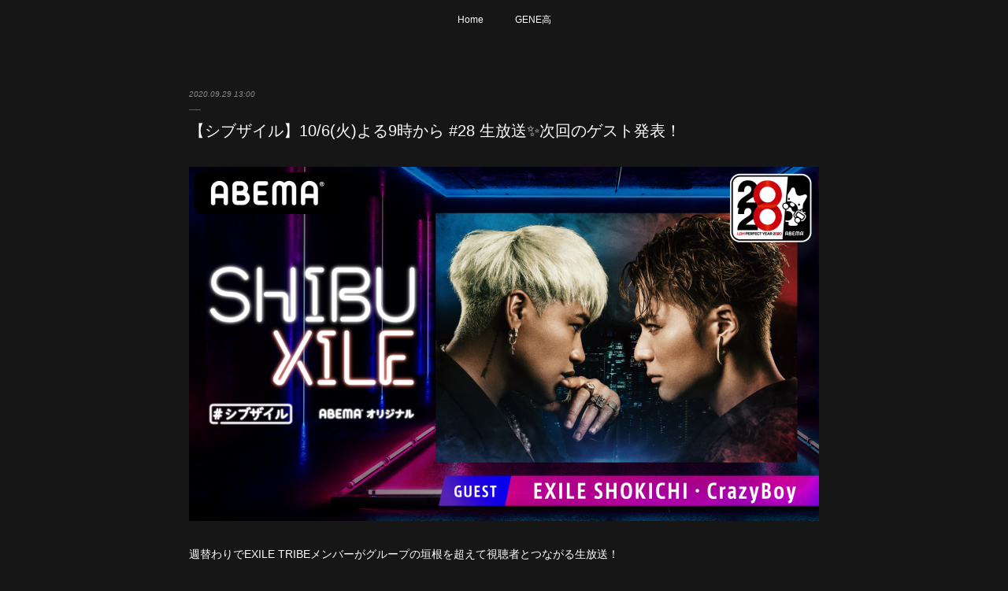

--- FILE ---
content_type: text/html; charset=utf-8
request_url: https://abema-ldh.abema.tv/posts/10501649?categoryIds=3434704
body_size: 10067
content:
<!doctype html>

            <html lang="ja" data-reactroot=""><head><meta charSet="UTF-8"/><meta http-equiv="X-UA-Compatible" content="IE=edge"/><meta name="viewport" content="width=device-width,user-scalable=no,initial-scale=1.0,minimum-scale=1.0,maximum-scale=1.0"/><title data-react-helmet="true">【シブザイル】10/6(火)よる9時から #28 生放送✨次回のゲスト発表！ | アベマLDH | 番組情報</title><link data-react-helmet="true" rel="canonical" href="https://abema-ldh.abema.tv/posts/10501649/"/><meta name="description" content="週替わりでEXILE TRIBEメンバーがグループの垣根を超えて視聴者とつながる生放送！EXILE TRIBEの知られざる関係性が明らかになる「シブザイル相関図」やメンバー同士の距離感で写真を撮り合う"/><meta property="fb:app_id" content="522776621188656"/><meta property="og:url" content="https://abema-ldh.abema.tv/posts/10501649"/><meta property="og:type" content="article"/><meta property="og:title" content="【シブザイル】10/6(火)よる9時から #28 生放送✨次回のゲスト発表！"/><meta property="og:description" content="週替わりでEXILE TRIBEメンバーがグループの垣根を超えて視聴者とつながる生放送！EXILE TRIBEの知られざる関係性が明らかになる「シブザイル相関図」やメンバー同士の距離感で写真を撮り合う"/><meta property="og:image" content="https://cdn.amebaowndme.com/madrid-prd/madrid-web/images/sites/727993/683892696023c65ad56c2c4f136bdad5_8595a7719310ea3f367b46370e34a43f.png"/><meta property="og:site_name" content="アベマLDH | 番組情報"/><meta property="og:locale" content="ja_JP"/><meta name="twitter:card" content="summary_large_image"/><meta name="twitter:site" content="@amebaownd"/><meta name="twitter:title" content="【シブザイル】10/6(火)よる9時から #28 生放送✨次回のゲスト発表！ | アベマLDH | 番組情報"/><meta name="twitter:description" content="週替わりでEXILE TRIBEメンバーがグループの垣根を超えて視聴者とつながる生放送！EXILE TRIBEの知られざる関係性が明らかになる「シブザイル相関図」やメンバー同士の距離感で写真を撮り合う"/><meta name="twitter:image" content="https://cdn.amebaowndme.com/madrid-prd/madrid-web/images/sites/727993/683892696023c65ad56c2c4f136bdad5_8595a7719310ea3f367b46370e34a43f.png"/><meta name="twitter:app:id:iphone" content="911640835"/><meta name="twitter:app:url:iphone" content="amebaownd://public/sites/727993/posts/10501649"/><meta name="twitter:app:id:googleplay" content="jp.co.cyberagent.madrid"/><meta name="twitter:app:url:googleplay" content="amebaownd://public/sites/727993/posts/10501649"/><meta name="twitter:app:country" content="US"/><link rel="amphtml" href="https://amp.amebaownd.com/posts/10501649"/><link rel="alternate" type="application/rss+xml" title="アベマLDH | 番組情報" href="https://abema-ldh.abema.tv/rss.xml"/><link rel="alternate" type="application/atom+xml" title="アベマLDH | 番組情報" href="https://abema-ldh.abema.tv/atom.xml"/><link rel="sitemap" type="application/xml" title="Sitemap" href="/sitemap.xml"/><link href="https://static.amebaowndme.com/madrid-frontend/css/user.min-a66be375c.css" rel="stylesheet" type="text/css"/><link href="https://static.amebaowndme.com/madrid-frontend/css/malia/index.min-a66be375c.css" rel="stylesheet" type="text/css"/><link rel="icon" href="https://cdn.amebaowndme.com/madrid-prd/madrid-web/images/sites/727993/b51de13a35f26e2cd50051b91e6428f8_47d92dd8adb7dc5b75c98b5bfb443e0c.png?width=32&amp;height=32"/><link rel="apple-touch-icon" href="https://cdn.amebaowndme.com/madrid-prd/madrid-web/images/sites/727993/b51de13a35f26e2cd50051b91e6428f8_47d92dd8adb7dc5b75c98b5bfb443e0c.png?width=180&amp;height=180"/><style id="site-colors" charSet="UTF-8">.u-nav-clr {
  color: #ffffff;
}
.u-nav-bdr-clr {
  border-color: #ffffff;
}
.u-nav-bg-clr {
  background-color: #161616;
}
.u-nav-bg-bdr-clr {
  border-color: #161616;
}
.u-site-clr {
  color: #ffffff;
}
.u-base-bg-clr {
  background-color: #161616;
}
.u-btn-clr {
  color: #ffffff;
}
.u-btn-clr:hover,
.u-btn-clr--active {
  color: rgba(255,255,255, 0.7);
}
.u-btn-clr--disabled,
.u-btn-clr:disabled {
  color: rgba(255,255,255, 0.5);
}
.u-btn-bdr-clr {
  border-color: #ffffff;
}
.u-btn-bdr-clr:hover,
.u-btn-bdr-clr--active {
  border-color: rgba(255,255,255, 0.7);
}
.u-btn-bdr-clr--disabled,
.u-btn-bdr-clr:disabled {
  border-color: rgba(255,255,255, 0.5);
}
.u-btn-bg-clr {
  background-color: #ffffff;
}
.u-btn-bg-clr:hover,
.u-btn-bg-clr--active {
  background-color: rgba(255,255,255, 0.7);
}
.u-btn-bg-clr--disabled,
.u-btn-bg-clr:disabled {
  background-color: rgba(255,255,255, 0.5);
}
.u-txt-clr {
  color: #ffffff;
}
.u-txt-clr--lv1 {
  color: rgba(255,255,255, 0.7);
}
.u-txt-clr--lv2 {
  color: rgba(255,255,255, 0.5);
}
.u-txt-clr--lv3 {
  color: rgba(255,255,255, 0.3);
}
.u-txt-bg-clr {
  background-color: #191919;
}
.u-lnk-clr,
.u-clr-area a {
  color: #ddaa00;
}
.u-lnk-clr:visited,
.u-clr-area a:visited {
  color: rgba(221,170,0, 0.7);
}
.u-lnk-clr:hover,
.u-clr-area a:hover {
  color: rgba(221,170,0, 0.5);
}
.u-ttl-blk-clr {
  color: #ffffff;
}
.u-ttl-blk-bdr-clr {
  border-color: #ffffff;
}
.u-ttl-blk-bdr-clr--lv1 {
  border-color: #333333;
}
.u-bdr-clr {
  border-color: #5e5e5e;
}
.u-acnt-bdr-clr {
  border-color: #ffffff;
}
.u-acnt-bg-clr {
  background-color: #ffffff;
}
body {
  background-color: #161616;
}
blockquote {
  color: rgba(255,255,255, 0.7);
  border-left-color: #5e5e5e;
};</style><style id="user-css" charSet="UTF-8">.keyvisual__item{
   height: 630px;
}

.home .common-header__outer {
    position: absolute;
    top: 0;
    left: 0;
    z-index: 1;
}

.keyvisual {
    padding-top: 50px;
};</style><style media="screen and (max-width: 800px)" id="user-sp-css" charSet="UTF-8">.keyvisual__item{
   height: 150px;
}
;</style><script>
              (function(i,s,o,g,r,a,m){i['GoogleAnalyticsObject']=r;i[r]=i[r]||function(){
              (i[r].q=i[r].q||[]).push(arguments)},i[r].l=1*new Date();a=s.createElement(o),
              m=s.getElementsByTagName(o)[0];a.async=1;a.src=g;m.parentNode.insertBefore(a,m)
              })(window,document,'script','//www.google-analytics.com/analytics.js','ga');
            </script></head><body id="mdrd-a66be375c" class="u-txt-clr u-base-bg-clr theme-malia plan-basic hide-owndbar "><noscript><iframe src="//www.googletagmanager.com/ns.html?id=GTM-PXK9MM" height="0" width="0" style="display:none;visibility:hidden"></iframe></noscript><script>
            (function(w,d,s,l,i){w[l]=w[l]||[];w[l].push({'gtm.start':
            new Date().getTime(),event:'gtm.js'});var f=d.getElementsByTagName(s)[0],
            j=d.createElement(s),dl=l!='dataLayer'?'&l='+l:'';j.async=true;j.src=
            '//www.googletagmanager.com/gtm.js?id='+i+dl;f.parentNode.insertBefore(j,f);
            })(window,document, 'script', 'dataLayer', 'GTM-PXK9MM');
            </script><div id="content"><div class="page" data-reactroot=""><div class="page__outer"><div class="page__inner u-base-bg-clr"><div role="navigation" class="common-header__outer u-nav-bg-clr"><input type="checkbox" id="header-switch" class="common-header__switch"/><div class="common-header"><div class="common-header__inner js-nav-overflow-criterion"><ul class="common-header__nav common-header-nav"><li class="common-header-nav__item js-nav-item "><a target="" class="u-nav-clr" href="/">Home</a></li><li class="common-header-nav__item js-nav-item "><a target="" class="u-nav-clr" href="/pages/4180751/generations_tv">GENE高</a></li></ul></div><label class="common-header__more u-nav-bdr-clr" for="header-switch"><span class="u-nav-bdr-clr"><span class="u-nav-bdr-clr"><span class="u-nav-bdr-clr"></span></span></span></label></div></div><div><div role="main" class="page__main-outer u-base-bg-clr"><div class="page__main page__main--blog-detail"><div class="section"><div class="page__main--blog-detail"><div class="blog-article-outer"><article class="blog-article"><div class="blog-article__inner"><div class="blog-article__header"><time class="blog-article__date u-txt-clr u-txt-clr--lv2 u-bdr-clr" dateTime="2020-09-29T13:00:00Z">2020.09.29 13:00</time></div><div class="blog-article__content"><div class="blog-article__title blog-title"><h1 class="blog-title__text u-txt-clr">【シブザイル】10/6(火)よる9時から #28 生放送✨次回のゲスト発表！</h1></div><div class="blog-article__body blog-body"><div class="blog-body__item"><div><div class="img img__item--"><div><img alt=""/></div></div></div></div><div class="blog-body__item"><div><div class="blog-body__text u-txt-clr u-clr-area" data-block-type="text"><p class="">週替わりでEXILE TRIBEメンバーがグループの垣根を超えて視聴者とつながる生放送！</p><p class="">EXILE TRIBEの知られざる関係性が明らかになる「シブザイル相関図」や</p><p class="">メンバー同士の距離感で写真を撮り合う「オンライン写真集」などの人気企画をはじめ、</p><p class="">渋谷JKなどTeenの流行に反応した企画「流行アプリで女性化」「流行りプリ撮影」など</p><p class="">TRIBEメンバーが体当たりでチャレンジ。</p><p>9月よりプチリニューアルし、よる9時からの生放送に。</p><p>渋谷JKトレンドランキングやシブザイルショーと題してパフォーマンスなども</p><p>放送する予定。</p></div></div></div><div class="blog-body__item"><div><hr class="divider u-bdr-clr"/></div></div><div class="blog-body__item"><div><div class="blog-body__text u-txt-clr u-clr-area" data-block-type="text"><h1 style="text-align: center;"><b>GUESTS</b></h1><p style="text-align: center;"><b><a class="u-lnk-clr" target="_blank" href="https://abe.ma/3iDwn3N">#28 (20/10/6放送)21:00-22:00</a></b></p></div></div></div><div class="blog-body__item"><div><div class="img img__item--"><div><img alt=""/></div></div></div></div><div class="blog-body__item"><div><div class="blog-body__text u-txt-clr u-clr-area" data-block-type="text"><p><b>EXILE SHOKICHI</b></p><p><b>CrazyBoy</b></p><p><b><br></b></p><p><b>見逃し配信はこちら👉</b><b><a class="u-lnk-clr" target="_blank" href="https://abe.ma/3iDwn3N">https://abe.ma/3iDwn3N</a></b></p><p><b>本編未公開アフタートークはこちら👉<a class="u-lnk-clr" target="_blank" href="https://abe.ma/3iEso7g">https://abe.ma/3iEso7g</a></b></p><p><br></p><h2><b>📷シブザイル写真館📷</b></h2><p>シブザイル出演者のオフショットを大公開！</p><p>普段は見られない貴重ショットが盛り沢山❤️</p><p><br></p><p>▼ここからアクセスしてね▼</p><p><b><a class="u-lnk-clr" target="_blank" href="https://abe.ma/2SA5D9I">https://abe.ma/2SA5D9I</a></b><br></p><p><br></p><h2><b>🎁今週のプレゼントキャンペーン🎁</b></h2><p>今週のプレゼントは...💁‍♀️</p><p>10/6(火)放送のシブザイル「ゲスト✨直筆サイン入り✨ポスター」を</p><p>抽選で計3名様にプレゼント🎁</p><p>▼応募方法（締切：10/13(火)20:59）</p><p><a class="u-lnk-clr" target="_blank" href="https://twitter.com/ABEMA?s=21">ABEMA公式Twitter</a>のアカウントフォロー&amp;<a class="u-lnk-clr" target="_blank" href="https://twitter.com/ABEMA/status/1313464024739135488?s=20">指定の投稿をRT💌</a></p><p><br></p><h2 style="text-align: left;"><b>✨ABEMA公式インスタグラム ABEMALDH公式インスタグラムでMCとゲストがインスタライブを実施✨</b></h2><p style="text-align: left;">ABEMA公式インスタグラムとABEMALDH公式インスタグラムで放送前20:40くらいから</p><p style="text-align: left;">インスタライブを実施するよ❗️</p><p style="text-align: left;">実施されたインスタライブは期間限定でフィードに公開するかも！</p><p style="text-align: left;">✨<a class="u-lnk-clr" target="_blank" href="https://www.instagram.com/abema_official/?igshid=1317kg4zsakrm">ABEMA公式インスタグラム</a>（@abema_official）</p><p style="text-align: left;">✨<a class="u-lnk-clr" target="_blank" href="https://www.instagram.com/abema_ldh_official/?igshid=17be84ysyhnnf">ABEMALDH公式インスタグラム</a>（@abema_ldh_official）</p><p style="text-align: left;">をチェックしてね！</p><p style="text-align: left;">他にも、とっておきのオフショットなど、ここでしか見られない写真をたくさんアップしていくよ！✨</p></div></div></div></div></div><div class="blog-article__footer"><div class="bloginfo"><div class="bloginfo__category bloginfo-category"><ul class="bloginfo-category__list bloginfo-category-list"><li class="bloginfo-category-list__item"><a class="u-txt-clr u-txt-clr--lv2" href="/posts/categories/3434704">シブザイル<!-- -->(<!-- -->14<!-- -->)</a></li></ul></div></div><div class="reblog-btn-outer"><div class="reblog-btn-body"><button class="reblog-btn"><span class="reblog-btn__inner"><span class="icon icon--reblog2"></span></span></button></div></div></div></div><div class="blog-article__comment"><div class="comment-list js-comment-list" style="display:none"><div><p class="comment-count u-txt-clr u-txt-clr--lv2"><span>0</span>コメント</p><ul><li class="comment-list__item comment-item js-comment-form"><div class="comment-item__body"><form class="comment-item__form u-bdr-clr "><div class="comment-item__form-head"><textarea type="text" id="post-comment" maxLength="1100" placeholder="コメントする..." class="comment-item__input"></textarea></div><div class="comment-item__form-foot"><p class="comment-item__count-outer"><span class="comment-item__count ">1000</span> / 1000</p><button type="submit" disabled="" class="comment-item__submit">投稿</button></div></form></div></li></ul></div></div></div><div class="complementary-outer complementary-outer--slot3"><div class="complementary complementary--divider "><div class="block-type--divider"><hr class="divider u-bdr-clr"/></div></div><div class="complementary complementary--relatedPosts "><div class="block-type--relatedPosts"></div></div><div class="complementary complementary--divider "><div class="block-type--divider"><hr class="divider u-bdr-clr"/></div></div><div class="complementary complementary--postPrevNext "><div class="block-type--postPrevNext"><div class="pager pager--type1"><ul class="pager__list"><li class="pager__item pager__item--prev pager__item--bg"><a class="pager__item-inner " style="background-image:url(https://cdn.amebaowndme.com/madrid-prd/madrid-web/images/sites/727993/2c0b4592933dd7b288bb789d221b1c25_9efb0532dcd148f6e1c1679052330b33.png?width=400)" href="/posts/10624501?categoryIds=3434704"><time class="pager__date " dateTime="2020-10-06T13:00:00Z">2020.10.06 13:00</time><div><span class="pager__description ">【シブザイル】10/13(火)よる9時から #29 生放送✨次回のゲスト発表！</span></div><span aria-hidden="true" class="pager__icon icon icon--disclosure-l4 "></span></a></li><li class="pager__item pager__item--next pager__item--bg"><a class="pager__item-inner " style="background-image:url(https://cdn.amebaowndme.com/madrid-prd/madrid-web/images/sites/727993/edf85604eab7d904123bbc7190891b63_d9c9f3b60b98e46a739e26f50bfddeb9.png?width=400)" href="/posts/10390979?categoryIds=3434704"><time class="pager__date " dateTime="2020-09-22T10:55:00Z">2020.09.22 10:55</time><div><span class="pager__description ">【シブザイル】9/29(火)よる9時から #27 生放送✨次回のゲスト発表！</span></div><span aria-hidden="true" class="pager__icon icon icon--disclosure-r4 "></span></a></li></ul></div></div></div><div class="complementary complementary--keywordSearch "><div class="block-type--keywordSearch"><div class="block-type--keyword-search"><div class="keyword-search u-bdr-clr"><form action="" name="keywordSearchForm0" novalidate=""><label for="keyword-search-0" aria-hidden="true" class="keyword-search__icon icon icon--search3"></label><input type="search" id="keyword-search-0" placeholder="キーワードを入力" name="keyword" maxLength="100" class="keyword-search__input"/></form></div></div></div></div><div class="complementary complementary--siteFollow "><div class="block-type--siteFollow"><div class="site-follow u-bdr-clr"><div class="site-follow__img"><div><img alt=""/></div></div><div class="site-follow__body"><p class="site-follow__title u-txt-clr"><span class="site-follow__title-inner ">アベマLDH | 番組情報</span></p><p class="site-follow__text u-txt-clr u-txt-clr--lv1">サイトをフォローして最新情報をチェックしてください！</p><div class="site-follow__btn-outer"><button class="site-follow__btn site-follow__btn--yet"><div class="site-follow__btn-text"><span aria-hidden="true" class="site-follow__icon icon icon--plus"></span>フォロー</div></button></div></div></div></div></div></div><div class="pswp" tabindex="-1" role="dialog" aria-hidden="true"><div class="pswp__bg"></div><div class="pswp__scroll-wrap"><div class="pswp__container"><div class="pswp__item"></div><div class="pswp__item"></div><div class="pswp__item"></div></div><div class="pswp__ui pswp__ui--hidden"><div class="pswp__top-bar"><div class="pswp__counter"></div><button class="pswp__button pswp__button--close" title="Close (Esc)"></button><button class="pswp__button pswp__button--share" title="Share"></button><button class="pswp__button pswp__button--fs" title="Toggle fullscreen"></button><button class="pswp__button pswp__button--zoom" title="Zoom in/out"></button><div class="pswp__preloader"><div class="pswp__preloader__icn"><div class="pswp__preloader__cut"><div class="pswp__preloader__donut"></div></div></div></div></div><div class="pswp__share-modal pswp__share-modal--hidden pswp__single-tap"><div class="pswp__share-tooltip"></div></div><div class="pswp__button pswp__button--close pswp__close"><span class="pswp__close__item pswp__close"></span><span class="pswp__close__item pswp__close"></span></div><div class="pswp__bottom-bar"><button class="pswp__button pswp__button--arrow--left js-lightbox-arrow" title="Previous (arrow left)"></button><button class="pswp__button pswp__button--arrow--right js-lightbox-arrow" title="Next (arrow right)"></button></div><div class=""><div class="pswp__caption"><div class="pswp__caption"></div><div class="pswp__caption__link"><a class="js-link"></a></div></div></div></div></div></div></article></div></div></div></div></div></div><footer role="contentinfo" class="page__footer footer" style="opacity:1 !important;visibility:visible !important;text-indent:0 !important;overflow:visible !important;position:static !important"><div class="footer__inner u-bdr-clr " style="opacity:1 !important;visibility:visible !important;text-indent:0 !important;overflow:visible !important;display:block !important;transform:none !important"><div class="footer__item u-bdr-clr" style="opacity:1 !important;visibility:visible !important;text-indent:0 !important;overflow:visible !important;display:block !important;transform:none !important"><p class="footer__copyright u-font"><small class="u-txt-clr u-txt-clr--lv2 u-font" style="color:rgba(255,255,255, 0.5) !important">Copyright © AbemaTV. Inc. All Rights Reserved.</small></p></div></div></footer></div></div><div class="toast"></div></div></div><script charSet="UTF-8">window.mdrdEnv="prd";</script><script charSet="UTF-8">window.INITIAL_STATE={"authenticate":{"authCheckCompleted":false,"isAuthorized":false},"blogPostReblogs":{},"category":{},"currentSite":{"fetching":false,"status":null,"site":{}},"shopCategory":{},"categories":{},"notifications":{},"page":{},"paginationTitle":{},"postArchives":{},"postComments":{"10501649":{"data":[],"pagination":{"total":0,"offset":0,"limit":0,"cursors":{"after":"","before":""}},"fetching":false},"submitting":false,"postStatus":null},"postDetail":{"postDetail-blogPostId:10501649-categoryIds:3434704":{"fetching":false,"loaded":true,"meta":{"code":200},"data":{"id":"10501649","userId":"652884","siteId":"727993","status":"publish","title":"【シブザイル】10\u002F6(火)よる9時から #28 生放送✨次回のゲスト発表！","contents":[{"type":"image","fit":true,"scale":1,"align":"","url":"https:\u002F\u002Fcdn.amebaowndme.com\u002Fmadrid-prd\u002Fmadrid-web\u002Fimages\u002Fsites\u002F727993\u002F683892696023c65ad56c2c4f136bdad5_8595a7719310ea3f367b46370e34a43f.png","link":"https:\u002F\u002Fabe.ma\u002F3iDwn3N","width":1920,"height":1080,"target":"_blank","lightboxIndex":0},{"type":"text","format":"html","value":"\u003Cp class=\"\"\u003E週替わりでEXILE TRIBEメンバーがグループの垣根を超えて視聴者とつながる生放送！\u003C\u002Fp\u003E\u003Cp class=\"\"\u003EEXILE TRIBEの知られざる関係性が明らかになる「シブザイル相関図」や\u003C\u002Fp\u003E\u003Cp class=\"\"\u003Eメンバー同士の距離感で写真を撮り合う「オンライン写真集」などの人気企画をはじめ、\u003C\u002Fp\u003E\u003Cp class=\"\"\u003E渋谷JKなどTeenの流行に反応した企画「流行アプリで女性化」「流行りプリ撮影」など\u003C\u002Fp\u003E\u003Cp class=\"\"\u003ETRIBEメンバーが体当たりでチャレンジ。\u003C\u002Fp\u003E\u003Cp\u003E9月よりプチリニューアルし、よる9時からの生放送に。\u003C\u002Fp\u003E\u003Cp\u003E渋谷JKトレンドランキングやシブザイルショーと題してパフォーマンスなども\u003C\u002Fp\u003E\u003Cp\u003E放送する予定。\u003C\u002Fp\u003E"},{"type":"divider"},{"type":"text","format":"html","value":"\u003Ch1 style=\"text-align: center;\"\u003E\u003Cb\u003EGUESTS\u003C\u002Fb\u003E\u003C\u002Fh1\u003E\u003Cp style=\"text-align: center;\"\u003E\u003Cb\u003E\u003Ca href=\"https:\u002F\u002Fabe.ma\u002F3iDwn3N\" target=\"_blank\" class=\"u-lnk-clr\"\u003E#28 (20\u002F10\u002F6放送)21:00-22:00\u003C\u002Fa\u003E\u003C\u002Fb\u003E\u003C\u002Fp\u003E"},{"type":"image","fit":true,"scale":1,"align":"","url":"https:\u002F\u002Fcdn.amebaowndme.com\u002Fmadrid-prd\u002Fmadrid-web\u002Fimages\u002Fsites\u002F727993\u002F3bcdc7baf2768e41c4c457f190237a45_c18b2bd52be269fa958403f03e24f906.png","link":"https:\u002F\u002Fabe.ma\u002F3iDwn3N","width":1480,"height":1480,"target":"_blank","lightboxIndex":1},{"type":"text","format":"html","value":"\u003Cp\u003E\u003Cb\u003EEXILE SHOKICHI\u003C\u002Fb\u003E\u003C\u002Fp\u003E\u003Cp\u003E\u003Cb\u003ECrazyBoy\u003C\u002Fb\u003E\u003C\u002Fp\u003E\u003Cp\u003E\u003Cb\u003E\u003Cbr\u003E\u003C\u002Fb\u003E\u003C\u002Fp\u003E\u003Cp\u003E\u003Cb\u003E見逃し配信はこちら👉\u003C\u002Fb\u003E\u003Cb\u003E\u003Ca href=\"https:\u002F\u002Fabe.ma\u002F3iDwn3N\" target=\"_blank\" class=\"u-lnk-clr\"\u003Ehttps:\u002F\u002Fabe.ma\u002F3iDwn3N\u003C\u002Fa\u003E\u003C\u002Fb\u003E\u003C\u002Fp\u003E\u003Cp\u003E\u003Cb\u003E本編未公開アフタートークはこちら👉\u003Ca href=\"https:\u002F\u002Fabe.ma\u002F3iEso7g\" target=\"_blank\" class=\"u-lnk-clr\"\u003Ehttps:\u002F\u002Fabe.ma\u002F3iEso7g\u003C\u002Fa\u003E\u003C\u002Fb\u003E\u003C\u002Fp\u003E\u003Cp\u003E\u003Cbr\u003E\u003C\u002Fp\u003E\u003Ch2\u003E\u003Cb\u003E📷シブザイル写真館📷\u003C\u002Fb\u003E\u003C\u002Fh2\u003E\u003Cp\u003Eシブザイル出演者のオフショットを大公開！\u003C\u002Fp\u003E\u003Cp\u003E普段は見られない貴重ショットが盛り沢山❤️\u003C\u002Fp\u003E\u003Cp\u003E\u003Cbr\u003E\u003C\u002Fp\u003E\u003Cp\u003E▼ここからアクセスしてね▼\u003C\u002Fp\u003E\u003Cp\u003E\u003Cb\u003E\u003Ca href=\"https:\u002F\u002Fabe.ma\u002F2SA5D9I\" target=\"_blank\" class=\"u-lnk-clr\"\u003Ehttps:\u002F\u002Fabe.ma\u002F2SA5D9I\u003C\u002Fa\u003E\u003C\u002Fb\u003E\u003Cbr\u003E\u003C\u002Fp\u003E\u003Cp\u003E\u003Cbr\u003E\u003C\u002Fp\u003E\u003Ch2\u003E\u003Cb\u003E🎁今週のプレゼントキャンペーン🎁\u003C\u002Fb\u003E\u003C\u002Fh2\u003E\u003Cp\u003E今週のプレゼントは...💁‍♀️\u003C\u002Fp\u003E\u003Cp\u003E10\u002F6(火)放送のシブザイル「ゲスト✨直筆サイン入り✨ポスター」を\u003C\u002Fp\u003E\u003Cp\u003E抽選で計3名様にプレゼント🎁\u003C\u002Fp\u003E\u003Cp\u003E▼応募方法（締切：10\u002F13(火)20:59）\u003C\u002Fp\u003E\u003Cp\u003E\u003Ca href=\"https:\u002F\u002Ftwitter.com\u002FABEMA?s=21\" target=\"_blank\" class=\"u-lnk-clr\"\u003EABEMA公式Twitter\u003C\u002Fa\u003Eのアカウントフォロー&amp;\u003Ca href=\"https:\u002F\u002Ftwitter.com\u002FABEMA\u002Fstatus\u002F1313464024739135488?s=20\" target=\"_blank\" class=\"u-lnk-clr\"\u003E指定の投稿をRT💌\u003C\u002Fa\u003E\u003C\u002Fp\u003E\u003Cp\u003E\u003Cbr\u003E\u003C\u002Fp\u003E\u003Ch2 style=\"text-align: left;\"\u003E\u003Cb\u003E✨ABEMA公式インスタグラム ABEMALDH公式インスタグラムでMCとゲストがインスタライブを実施✨\u003C\u002Fb\u003E\u003C\u002Fh2\u003E\u003Cp style=\"text-align: left;\"\u003EABEMA公式インスタグラムとABEMALDH公式インスタグラムで放送前20:40くらいから\u003C\u002Fp\u003E\u003Cp style=\"text-align: left;\"\u003Eインスタライブを実施するよ❗️\u003C\u002Fp\u003E\u003Cp style=\"text-align: left;\"\u003E実施されたインスタライブは期間限定でフィードに公開するかも！\u003C\u002Fp\u003E\u003Cp style=\"text-align: left;\"\u003E✨\u003Ca href=\"https:\u002F\u002Fwww.instagram.com\u002Fabema_official\u002F?igshid=1317kg4zsakrm\" target=\"_blank\" class=\"u-lnk-clr\"\u003EABEMA公式インスタグラム\u003C\u002Fa\u003E（@abema_official）\u003C\u002Fp\u003E\u003Cp style=\"text-align: left;\"\u003E✨\u003Ca href=\"https:\u002F\u002Fwww.instagram.com\u002Fabema_ldh_official\u002F?igshid=17be84ysyhnnf\" target=\"_blank\" class=\"u-lnk-clr\"\u003EABEMALDH公式インスタグラム\u003C\u002Fa\u003E（@abema_ldh_official）\u003C\u002Fp\u003E\u003Cp style=\"text-align: left;\"\u003Eをチェックしてね！\u003C\u002Fp\u003E\u003Cp style=\"text-align: left;\"\u003E他にも、とっておきのオフショットなど、ここでしか見られない写真をたくさんアップしていくよ！✨\u003C\u002Fp\u003E"}],"urlPath":"","publishedUrl":"https:\u002F\u002Fabema-ldh.abema.tv\u002Fposts\u002F10501649","ogpDescription":"","ogpImageUrl":"","contentFiltered":"","viewCount":0,"commentCount":0,"reblogCount":0,"prevBlogPost":{"id":"10624501","title":"【シブザイル】10\u002F13(火)よる9時から #29 生放送✨次回のゲスト発表！","summary":"週替わりでEXILE TRIBEメンバーがグループの垣根を超えて視聴者とつながる生放送！EXILE TRIBEの知られざる関係性が明らかになる「シブザイル相関図」やメンバー同士の距離感で写真を撮り合う「オンライン写真集」などの人気企画をはじめ、渋谷JKなどTeenの流行に反応した企画「流行アプリで女性化」「流行りプリ撮影」などTRIBEメンバーが体当たりでチャレンジ。9月よりプチリニューアルし、よる9時からの生放送に。渋谷JKトレンドランキングやシブザイルショーと題してパフォーマンスなども放送する予定。","imageUrl":"https:\u002F\u002Fcdn.amebaowndme.com\u002Fmadrid-prd\u002Fmadrid-web\u002Fimages\u002Fsites\u002F727993\u002F2c0b4592933dd7b288bb789d221b1c25_9efb0532dcd148f6e1c1679052330b33.png","publishedAt":"2020-10-06T13:00:00Z"},"nextBlogPost":{"id":"10390979","title":"【シブザイル】9\u002F29(火)よる9時から #27 生放送✨次回のゲスト発表！","summary":"週替わりでEXILE TRIBEメンバーがグループの垣根を超えて視聴者とつながる生放送！EXILE TRIBEの知られざる関係性が明らかになる「シブザイル相関図」やメンバー同士の距離感で写真を撮り合う「オンライン写真集」などの人気企画をはじめ、渋谷JKなどTeenの流行に反応した企画「流行アプリで女性化」「流行りプリ撮影」などTRIBEメンバーが体当たりでチャレンジ。9月よりプチリニューアルし、よる9時からの生放送に。渋谷JKトレンドランキングやシブザイルショーと題してパフォーマンスなども放送する予定。","imageUrl":"https:\u002F\u002Fcdn.amebaowndme.com\u002Fmadrid-prd\u002Fmadrid-web\u002Fimages\u002Fsites\u002F727993\u002Fedf85604eab7d904123bbc7190891b63_d9c9f3b60b98e46a739e26f50bfddeb9.png","publishedAt":"2020-09-22T10:55:00Z"},"rebloggedPost":false,"blogCategories":[{"id":"3434704","siteId":"727993","label":"シブザイル","publishedCount":14,"createdAt":"2020-08-29T01:52:07Z","updatedAt":"2023-04-10T07:59:16Z"}],"user":{"id":"652884","nickname":"abemacampaign-03","description":"","official":true,"photoUrl":"https:\u002F\u002Fprofile-api.ameba.jp\u002Fv2\u002Fas\u002Fufaa58d549d710e1bdf39c4c150d1628a5902c40\u002FprofileImage?cat=300","followingCount":1,"createdAt":"2018-06-15T10:37:58Z","updatedAt":"2024-05-16T10:05:56Z"},"updateUser":{"id":"652884","nickname":"abemacampaign-03","description":"","official":true,"photoUrl":"https:\u002F\u002Fprofile-api.ameba.jp\u002Fv2\u002Fas\u002Fufaa58d549d710e1bdf39c4c150d1628a5902c40\u002FprofileImage?cat=300","followingCount":1,"createdAt":"2018-06-15T10:37:58Z","updatedAt":"2024-05-16T10:05:56Z"},"comments":{"pagination":{"total":0,"offset":0,"limit":0,"cursors":{"after":"","before":""}},"data":[]},"publishedAt":"2020-09-29T13:00:00Z","createdAt":"2020-09-29T09:30:48Z","updatedAt":"2020-10-08T07:41:16Z","version":12}}},"postList":{},"shopList":{},"shopItemDetail":{},"pureAd":{},"keywordSearch":{},"proxyFrame":{"loaded":false},"relatedPostList":{},"route":{"route":{"path":"\u002Fposts\u002F:blog_post_id","component":function Connect(props, context) {
        _classCallCheck(this, Connect);

        var _this = _possibleConstructorReturn(this, _Component.call(this, props, context));

        _this.version = version;
        _this.store = props.store || context.store;

        (0, _invariant2["default"])(_this.store, 'Could not find "store" in either the context or ' + ('props of "' + connectDisplayName + '". ') + 'Either wrap the root component in a <Provider>, ' + ('or explicitly pass "store" as a prop to "' + connectDisplayName + '".'));

        var storeState = _this.store.getState();
        _this.state = { storeState: storeState };
        _this.clearCache();
        return _this;
      },"route":{"id":"0","type":"blog_post_detail","idForType":"0","title":"","urlPath":"\u002Fposts\u002F:blog_post_id","isHomePage":false}},"params":{"blog_post_id":"10501649"},"location":{"pathname":"\u002Fposts\u002F10501649","search":"?categoryIds=3434704","hash":"","action":"POP","key":"1cq1bf","query":{"categoryIds":"3434704"}}},"siteConfig":{"tagline":"LDH所属アーティストが出演する、ABEMAの番組情報をお届けします！","title":"アベマLDH | 番組情報","copyright":"Copyright © AbemaTV. Inc. All Rights Reserved.","iconUrl":"https:\u002F\u002Fcdn.amebaowndme.com\u002Fmadrid-prd\u002Fmadrid-web\u002Fimages\u002Fsites\u002F727993\u002Fa7c1ad94a304c9829abc91dcd791a2dd_ed0cc66d8d32a5e1fd59ea563fc86011.png","logoUrl":"","coverImageUrl":"https:\u002F\u002Fcdn.amebaowndme.com\u002Fmadrid-prd\u002Fmadrid-web\u002Fimages\u002Fsites\u002F727993\u002F698cb249aae4087e077c8bb49f7f5c95_dfe4c03a98dd5674ce2bdad105f65e4d.png","homePageId":"2975721","siteId":"727993","siteCategoryIds":[],"themeId":"5","theme":"malia","shopId":"","openedShop":false,"shop":{"law":{"userType":"","corporateName":"","firstName":"","lastName":"","zipCode":"","prefecture":"","address":"","telNo":"","aboutContact":"","aboutPrice":"","aboutPay":"","aboutService":"","aboutReturn":""},"privacyPolicy":{"operator":"","contact":"","collectAndUse":"","restrictionToThirdParties":"","supervision":"","disclosure":"","cookie":""}},"user":{"id":"652884","nickname":"abemacampaign-03","photoUrl":"","createdAt":"2018-06-15T10:37:58Z","updatedAt":"2024-05-16T10:05:56Z"},"commentApproval":"reject","plan":{"id":"7","name":"media-comp","ownd_header":true,"powered_by":true,"pure_ads":true},"verifiedType":"general","navigations":[{"title":"Home","urlPath":".\u002F","target":"_self","pageId":"2975721"},{"title":"GENE高","urlPath":".\u002Fpages\u002F4180751\u002Fgenerations_tv","target":"_self","pageId":"4180751"}],"routings":[{"id":"0","type":"blog","idForType":"0","title":"","urlPath":"\u002Fposts\u002Fpage\u002F:page_num","isHomePage":false},{"id":"0","type":"blog_post_archive","idForType":"0","title":"","urlPath":"\u002Fposts\u002Farchives\u002F:yyyy\u002F:mm","isHomePage":false},{"id":"0","type":"blog_post_archive","idForType":"0","title":"","urlPath":"\u002Fposts\u002Farchives\u002F:yyyy\u002F:mm\u002Fpage\u002F:page_num","isHomePage":false},{"id":"0","type":"blog_post_category","idForType":"0","title":"","urlPath":"\u002Fposts\u002Fcategories\u002F:category_id","isHomePage":false},{"id":"0","type":"blog_post_category","idForType":"0","title":"","urlPath":"\u002Fposts\u002Fcategories\u002F:category_id\u002Fpage\u002F:page_num","isHomePage":false},{"id":"0","type":"author","idForType":"0","title":"","urlPath":"\u002Fauthors\u002F:user_id","isHomePage":false},{"id":"0","type":"author","idForType":"0","title":"","urlPath":"\u002Fauthors\u002F:user_id\u002Fpage\u002F:page_num","isHomePage":false},{"id":"0","type":"blog_post_category","idForType":"0","title":"","urlPath":"\u002Fposts\u002Fcategory\u002F:category_id","isHomePage":false},{"id":"0","type":"blog_post_category","idForType":"0","title":"","urlPath":"\u002Fposts\u002Fcategory\u002F:category_id\u002Fpage\u002F:page_num","isHomePage":false},{"id":"0","type":"blog_post_detail","idForType":"0","title":"","urlPath":"\u002Fposts\u002F:blog_post_id","isHomePage":false},{"id":"0","type":"keywordSearch","idForType":"0","title":"","urlPath":"\u002Fsearch\u002Fq\u002F:query","isHomePage":false},{"id":"0","type":"keywordSearch","idForType":"0","title":"","urlPath":"\u002Fsearch\u002Fq\u002F:query\u002Fpage\u002F:page_num","isHomePage":false},{"id":"4182033","type":"static","idForType":"0","title":"シブザイル","urlPath":"\u002Fpages\u002F4182033\u002F","isHomePage":false},{"id":"4182033","type":"static","idForType":"0","title":"シブザイル","urlPath":"\u002Fpages\u002F4182033\u002F:url_path","isHomePage":false},{"id":"4180751","type":"static","idForType":"0","title":"GENE高","urlPath":"\u002Fpages\u002F4180751\u002F","isHomePage":false},{"id":"4180751","type":"static","idForType":"0","title":"GENE高","urlPath":"\u002Fpages\u002F4180751\u002F:url_path","isHomePage":false},{"id":"4176276","type":"blog","idForType":"0","title":"アベマLDH祭り","urlPath":"\u002Fpages\u002F4176276\u002F","isHomePage":false},{"id":"4176276","type":"blog","idForType":"0","title":"アベマLDH祭り","urlPath":"\u002Fpages\u002F4176276\u002F:url_path","isHomePage":false},{"id":"2975721","type":"blog","idForType":"0","title":"Home","urlPath":"\u002Fpages\u002F2975721\u002F","isHomePage":true},{"id":"2975721","type":"blog","idForType":"0","title":"Home","urlPath":"\u002Fpages\u002F2975721\u002F:url_path","isHomePage":true},{"id":"2975721","type":"blog","idForType":"0","title":"Home","urlPath":"\u002F","isHomePage":true}],"siteColors":{"navigationBackground":"#161616","navigationText":"#ffffff","siteTitleText":"#ffffff","background":"#161616","buttonBackground":"#ffffff","buttonText":"#ffffff","text":"#ffffff","link":"#ddaa00","titleBlock":"#ffffff","border":"#5e5e5e","accent":"#ffffff"},"wovnioAttribute":"","useAuthorBlock":false,"twitterHashtags":"","createdAt":"2019-06-11T08:41:58Z","seoTitle":"アベマLDH | 番組情報","isPreview":false,"siteCategory":[],"previewPost":null,"previewShopItem":null,"hasAmebaIdConnection":false,"serverTime":"2026-01-21T10:57:35Z","complementaries":{"1":{"contents":{"layout":{"rows":[{"columns":[{"blocks":[]}]}]}},"created_at":"2020-08-29T02:55:39Z","updated_at":"2022-02-05T12:51:04Z"},"2":{"contents":{"layout":{"rows":[{"columns":[{"blocks":[]}]}]}},"created_at":"2019-06-11T08:41:58Z","updated_at":"2022-02-05T12:51:04Z"},"3":{"contents":{"layout":{"rows":[{"columns":[{"blocks":[{"type":"divider"},{"type":"relatedPosts","layoutType":"gridm","showHeading":true,"heading":"関連記事","limit":3},{"type":"divider"},{"type":"postPrevNext","showImage":true},{"type":"keywordSearch","heading":"検索","showHeading":false},{"type":"siteFollow","description":"サイトをフォローして最新情報をチェックしてください！"}]}]}]}},"created_at":"2020-08-29T02:55:39Z","updated_at":"2022-02-05T12:51:04Z"},"4":{"contents":{"layout":{"rows":[{"columns":[{"blocks":[]}]}]}},"created_at":"2020-08-29T02:55:39Z","updated_at":"2022-02-05T12:51:04Z"},"11":{"contents":{"layout":{"rows":[{"columns":[{"blocks":[{"type":"siteFollow","description":""},{"type":"post","mode":"summary","title":"記事一覧","buttonTitle":"もっと見る","limit":5,"layoutType":"sidebarm","categoryIds":"0","showTitle":true,"showButton":true,"sortType":"recent"},{"type":"postsArchive","heading":"アーカイブ","showHeading":true,"design":"list"},{"type":"keywordSearch","heading":"","showHeading":false}]}]}]}},"created_at":"2019-06-11T08:41:58Z","updated_at":"2019-06-11T08:42:07Z"}},"siteColorsCss":".u-nav-clr {\n  color: #ffffff;\n}\n.u-nav-bdr-clr {\n  border-color: #ffffff;\n}\n.u-nav-bg-clr {\n  background-color: #161616;\n}\n.u-nav-bg-bdr-clr {\n  border-color: #161616;\n}\n.u-site-clr {\n  color: #ffffff;\n}\n.u-base-bg-clr {\n  background-color: #161616;\n}\n.u-btn-clr {\n  color: #ffffff;\n}\n.u-btn-clr:hover,\n.u-btn-clr--active {\n  color: rgba(255,255,255, 0.7);\n}\n.u-btn-clr--disabled,\n.u-btn-clr:disabled {\n  color: rgba(255,255,255, 0.5);\n}\n.u-btn-bdr-clr {\n  border-color: #ffffff;\n}\n.u-btn-bdr-clr:hover,\n.u-btn-bdr-clr--active {\n  border-color: rgba(255,255,255, 0.7);\n}\n.u-btn-bdr-clr--disabled,\n.u-btn-bdr-clr:disabled {\n  border-color: rgba(255,255,255, 0.5);\n}\n.u-btn-bg-clr {\n  background-color: #ffffff;\n}\n.u-btn-bg-clr:hover,\n.u-btn-bg-clr--active {\n  background-color: rgba(255,255,255, 0.7);\n}\n.u-btn-bg-clr--disabled,\n.u-btn-bg-clr:disabled {\n  background-color: rgba(255,255,255, 0.5);\n}\n.u-txt-clr {\n  color: #ffffff;\n}\n.u-txt-clr--lv1 {\n  color: rgba(255,255,255, 0.7);\n}\n.u-txt-clr--lv2 {\n  color: rgba(255,255,255, 0.5);\n}\n.u-txt-clr--lv3 {\n  color: rgba(255,255,255, 0.3);\n}\n.u-txt-bg-clr {\n  background-color: #191919;\n}\n.u-lnk-clr,\n.u-clr-area a {\n  color: #ddaa00;\n}\n.u-lnk-clr:visited,\n.u-clr-area a:visited {\n  color: rgba(221,170,0, 0.7);\n}\n.u-lnk-clr:hover,\n.u-clr-area a:hover {\n  color: rgba(221,170,0, 0.5);\n}\n.u-ttl-blk-clr {\n  color: #ffffff;\n}\n.u-ttl-blk-bdr-clr {\n  border-color: #ffffff;\n}\n.u-ttl-blk-bdr-clr--lv1 {\n  border-color: #333333;\n}\n.u-bdr-clr {\n  border-color: #5e5e5e;\n}\n.u-acnt-bdr-clr {\n  border-color: #ffffff;\n}\n.u-acnt-bg-clr {\n  background-color: #ffffff;\n}\nbody {\n  background-color: #161616;\n}\nblockquote {\n  color: rgba(255,255,255, 0.7);\n  border-left-color: #5e5e5e;\n}","siteFont":{"id":"9","name":"Lato"},"siteCss":".keyvisual__item{\n   height: 630px;\n}\n\n.home .common-header__outer {\n    position: absolute;\n    top: 0;\n    left: 0;\n    z-index: 1;\n}\n\n.keyvisual {\n    padding-top: 50px;\n}","siteSpCss":".keyvisual__item{\n   height: 150px;\n}\n","meta":{"Title":"【シブザイル】10\u002F6(火)よる9時から #28 生放送✨次回のゲスト発表！ | アベマLDH | 番組情報","Description":"週替わりでEXILE TRIBEメンバーがグループの垣根を超えて視聴者とつながる生放送！EXILE TRIBEの知られざる関係性が明らかになる「シブザイル相関図」やメンバー同士の距離感で写真を撮り合う","Keywords":"","Noindex":false,"Nofollow":false,"CanonicalUrl":"https:\u002F\u002Fabema-ldh.abema.tv\u002Fposts\u002F10501649","AmpHtml":"https:\u002F\u002Famp.amebaownd.com\u002Fposts\u002F10501649","DisabledFragment":false,"OgMeta":{"Type":"article","Title":"【シブザイル】10\u002F6(火)よる9時から #28 生放送✨次回のゲスト発表！","Description":"週替わりでEXILE TRIBEメンバーがグループの垣根を超えて視聴者とつながる生放送！EXILE TRIBEの知られざる関係性が明らかになる「シブザイル相関図」やメンバー同士の距離感で写真を撮り合う","Image":"https:\u002F\u002Fcdn.amebaowndme.com\u002Fmadrid-prd\u002Fmadrid-web\u002Fimages\u002Fsites\u002F727993\u002F683892696023c65ad56c2c4f136bdad5_8595a7719310ea3f367b46370e34a43f.png","SiteName":"アベマLDH | 番組情報","Locale":"ja_JP"},"DeepLinkMeta":{"Ios":{"Url":"amebaownd:\u002F\u002Fpublic\u002Fsites\u002F727993\u002Fposts\u002F10501649","AppStoreId":"911640835","AppName":"Ameba Ownd"},"Android":{"Url":"amebaownd:\u002F\u002Fpublic\u002Fsites\u002F727993\u002Fposts\u002F10501649","AppName":"Ameba Ownd","Package":"jp.co.cyberagent.madrid"},"WebUrl":"https:\u002F\u002Fabema-ldh.abema.tv\u002Fposts\u002F10501649"},"TwitterCard":{"Type":"summary_large_image","Site":"@amebaownd","Creator":"","Title":"【シブザイル】10\u002F6(火)よる9時から #28 生放送✨次回のゲスト発表！ | アベマLDH | 番組情報","Description":"週替わりでEXILE TRIBEメンバーがグループの垣根を超えて視聴者とつながる生放送！EXILE TRIBEの知られざる関係性が明らかになる「シブザイル相関図」やメンバー同士の距離感で写真を撮り合う","Image":"https:\u002F\u002Fcdn.amebaowndme.com\u002Fmadrid-prd\u002Fmadrid-web\u002Fimages\u002Fsites\u002F727993\u002F683892696023c65ad56c2c4f136bdad5_8595a7719310ea3f367b46370e34a43f.png"},"TwitterAppCard":{"CountryCode":"US","IPhoneAppId":"911640835","AndroidAppPackageName":"jp.co.cyberagent.madrid","CustomUrl":"amebaownd:\u002F\u002Fpublic\u002Fsites\u002F727993\u002Fposts\u002F10501649"},"SiteName":"アベマLDH | 番組情報","ImageUrl":"https:\u002F\u002Fcdn.amebaowndme.com\u002Fmadrid-prd\u002Fmadrid-web\u002Fimages\u002Fsites\u002F727993\u002F683892696023c65ad56c2c4f136bdad5_8595a7719310ea3f367b46370e34a43f.png","FacebookAppId":"522776621188656","InstantArticleId":"","FaviconUrl":"https:\u002F\u002Fcdn.amebaowndme.com\u002Fmadrid-prd\u002Fmadrid-web\u002Fimages\u002Fsites\u002F727993\u002Fb51de13a35f26e2cd50051b91e6428f8_47d92dd8adb7dc5b75c98b5bfb443e0c.png?width=32&height=32","AppleTouchIconUrl":"https:\u002F\u002Fcdn.amebaowndme.com\u002Fmadrid-prd\u002Fmadrid-web\u002Fimages\u002Fsites\u002F727993\u002Fb51de13a35f26e2cd50051b91e6428f8_47d92dd8adb7dc5b75c98b5bfb443e0c.png?width=180&height=180","RssItems":[{"title":"アベマLDH | 番組情報","url":"https:\u002F\u002Fabema-ldh.abema.tv\u002Frss.xml"}],"AtomItems":[{"title":"アベマLDH | 番組情報","url":"https:\u002F\u002Fabema-ldh.abema.tv\u002Fatom.xml"}]},"googleConfig":{"TrackingCode":"","SiteVerificationCode":""},"lanceTrackingUrl":"","FRM_ID_SIGNUP":"c.ownd-sites_r.ownd-sites_727993","landingPageParams":{"domain":"abema-ldh.abema.tv","protocol":"https","urlPath":"\u002Fposts\u002F10501649"}},"siteFollow":{},"siteServiceTokens":{},"snsFeed":{},"toastMessages":{"messages":[]},"user":{"loaded":false,"me":{}},"userSites":{"fetching":null,"sites":[]},"userSiteCategories":{}};</script><script src="https://static.amebaowndme.com/madrid-metro/js/malia-c961039a0e890b88fbda.js" charSet="UTF-8"></script><style charSet="UTF-8">    @font-face {
      font-family: 'Lato';
      src: url('https://static.amebaowndme.com/madrid-frontend/fonts/userfont/Lato.woff2');
    }
    .u-font {
      font-family: "Lato", "ヒラギノ角ゴ ProN W3", "Hiragino Kaku Gothic ProN", sans-serif;
    }  </style></body></html>